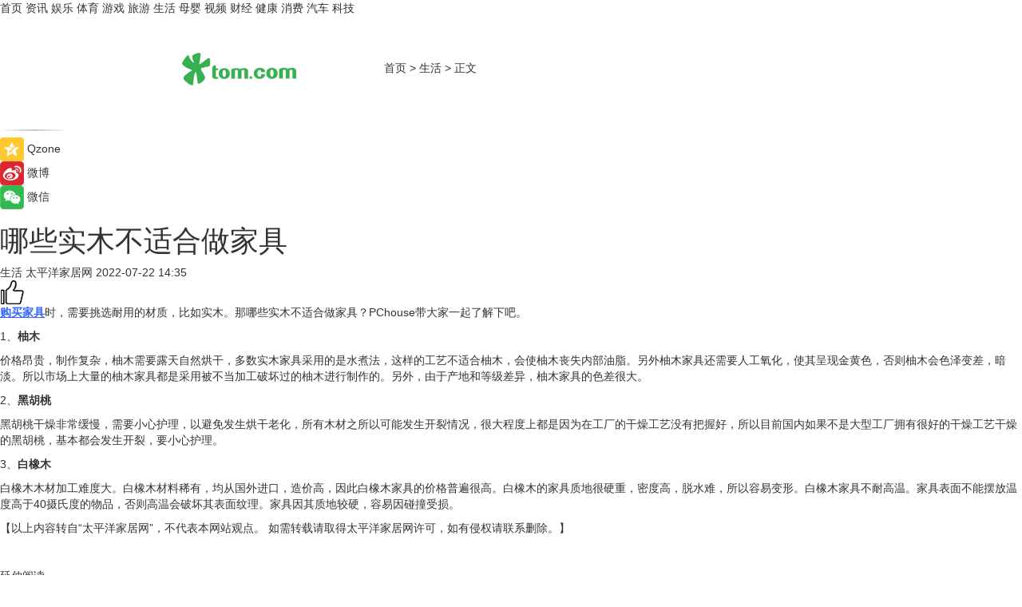

--- FILE ---
content_type: text/html
request_url: https://life.tom.com/202207/1213228586.html
body_size: 8691
content:
<!DOCTYPE html>
<html xmlns="http://www.w3.org/1999/xhtml"  lang="zh-CN" >

<!-- openCMs sreach -->
<head>
    <meta http-equiv="Content-Type" content="text/html; charset=UTF-8">
	<meta name="viewport" content="width=device-width, initial-scale=1.0">
    <meta http-equiv="X-UA-Compatible" content="IE=edge,chrome=1" >
	<meta name="referrer" content="unsafe-url" />
	<meta name="robots" content="index, follow">
   
    <title>哪些实木不适合做家具_TOM生活</title><meta name="Description" content="购买家具时，需要挑选耐用的材质，比如实木。那哪些实木不适合做家具？">
        <meta name="keywords" content="哪些实木不适合做家具,购买家具,柚木,黑胡桃,白橡木">
        <meta name="Imageurl" content="">
        <meta property="og:type" content="article"/>
        <meta property="og:title" content="哪些实木不适合做家具"/>
        <meta property="og:description" content="购买家具时，需要挑选耐用的材质，比如实木。那哪些实木不适合做家具？"/>
        <meta property="og:image" content=""/>
        <meta property="og:url" content="https://life.tom.com/202207/1213228586.html"/>
        <meta property="og:release_date" content="2022-07-22 14:35"/>
    <link rel="canonical" href="https://life.tom.com/202207/1213228586.html"/>
	<meta name="applicable-device" content="pc,mobile">
	
    <!--加载图标-->
	   	 <link href="https://www.tom.com/system/modules/my.opencms.news/resources/tom/bootstrap/css/bootstrap.min.css" rel="stylesheet" type="text/css">
   	  <link href="//www.tom.com/system/modules/my.opencms.news/resources/pc/css/newcontent_auto3.css?v=5" rel="stylesheet" type="text/css">
   
	
</head>
<body>
<input  type="hidden"  value ="0" id="sltop"/>
<input  type="hidden"  value ="1186" id="jsonid"/>
<input  type="hidden"  value="/life/" id="category">
<div class="index_nav">
   <div class="index_nav_child">
<div class="index_nav_left">
<a href="//www.tom.com" title="TOM首页" id="shouye">首页</a>
<a href="//news.tom.com" title="TOM资讯" id="news">资讯</a>
<!--
<a href="//lookin.tom.com/" title="LOOKin" id="LOOKin">LOOKin</a>
-->
<a href="//ent.tom.com" title="TOM娱乐" id="ent" >娱乐</a>
<a href="//sports.tom.com" title="TOM体育" id="sports">体育</a>
<!--<a href="//star.tom.com" title="TOM明星" id="gossip">明星</a>-->
<!--<a href="//fashion.tom.com" title="TOM时尚" id="fashion">时尚</a>-->
<a href="//game.tom.cn" title="TOM游戏" target="_blank" id="game">游戏</a>
<a href="//travel.tom.com" id="travel" title="TOM旅游">旅游</a>
<a href="//life.tom.com" title="TOM生活" id="life">生活</a>
<a href="//baby.tom.com" title="TOM母婴" id="baby">母婴</a>
<!--<a href="//marketing.tom.com" title="TOM营销" id="marketing">营销</a>-->
<!--<a href="//vip.tom.com" title="TOM邮箱" id="mail" target="_blank">邮箱</a>-->
<!--<a href="//biz.tom.com" id="biz" title="TOM商业">商业</a>-->
<a href="//v.tom.com" id="tv" target="_blank" title="TOM视频">视频</a>
<a href="//finance.tom.com" id="finance" title="TOM财经">财经</a>
<a href="//health.tom.com" id="health" title="TOM健康">健康</a>
<!--
<a href="//joke.tom.com" id="joke" title="TOM段子">段子</a>
-->
<a href="//xiaofei.tom.com" title="TOM消费" id="xiaofei">消费</a>
<a href="//car.tom.com" title="TOM汽车" id="car">汽车</a>
<!--<a href="//www.ule.com" title="TOM购物" target="_blank">购物</a>-->
<a href="//tech.tom.com" title="TOM科技" id="tech">科技</a>
</div>
</div>
</div>
<div class="content_nav" id="content_nav">
    <div class="content_nav_box">
        <!--二维码-->
        <div id="qrcode" style="width:200px;height:200px;position:fixed;left:50%;top:50%; display:none;margin-left:-100px;margin-top:-100px;">aaa</div>
        <a class="back_arrow" id="back_arrow" href="javascript:history.back(-1)"><img src="https://www.tom.com/system/modules/my.opencms.news/resources/pc/pic/back_arow.png" alt></a>
        <a class="back_hot" id="back_hot" href="javascript:history.back(-1)"><img src="https://www.tom.com/system/modules/my.opencms.news/resources/pc/pic/tom_back.png" alt></a>
        <span class="tom_pc_logo"  href="https://www.tom.com"><img src="https://www.tom.com/system/modules/my.opencms.news/resources/pc/pic/tom_pc_logo.png" alt="logo"></span>
        <span class="tom_com_logo"><a href="https://www.tom.com/index2.html"> <img src="https://www.tom.com/system/modules/my.opencms.news/resources/tom/tomLogo1.png" alt="logo" ></a></span>
        <img class="tom_share" data-toggle="modal" data-target=".bs-example-modal-lg" src="//www.tom.com/system/modules/my.opencms.news/resources/pc/pic/tom_share.png" style="display: none;" alt>
		<a class="nav_left01" href="https://www.tom.com" title="网站首页" target="_blank">首页</a>
		<span class="nav_left01">&gt</span>
        <a class="nav_left01" href="https://life.tom.com" title="TOM生活" target="_blank">生活</a>
        <span class="nav_left01">&gt</span>
        <span class="nav_left01">正文</span>
        <span class="share_btn" name="sharebtn"  id="sharebtn" onclick="shareopen()"><img src="//www.tom.com/system/modules/my.opencms.news/resources/pc/pic/share_btn.png" alt></span>
        <div class="right_search_box" style="display:none;">
            <input value="">
            <span class="search_box_btn"><img src="//www.tom.com/system/modules/my.opencms.news/resources/pc/pic/search_btn_icon.png" alt></span>
        </div>
    </div>
</div>
<div class="wxAlert" style="display:none;z-index:9999;padding: 15px;border-radius: 3px; width:240px;height:67px;background:rgba(19,23,31,0.8);position:fixed;top:50%;left:50%;margin-top:-33.5px;margin-left:-120px;font-size:13px;color:#fff;">
    <img style="width:10px;height:9.5px;position:absolute;top:5px;right:5px;" src="https://www.tom.com/system/modules/my.opencms.news/resources/pc/pic/wx_close.png" alt>
    点击下方菜单栏  “ <img src="https://www.tom.com/system/modules/my.opencms.news/resources/shareios3.png" class="sharicoimg"  style="width: 27px; height: 27px;vertical-align: middle;" alt> ” 选择 “分享”， 把好文章分享出去!
</div>


<!-- 微信提示 -->
<div class="modal fade " id="wxmyModal" tabindex="-1" role="dialog" aria-labelledby="wxmyModalLabel" aria-hidden="true" >
    <div class="modal-dialog" >
        <img src="https://www.tom.com/system/modules/my.opencms.news/resources/shareios2.png" style="right: 0; float: right; width: 94px;margin-top:30px; margin-right:18px" alt>

        <div class="modal-content amodal-content" style="top: 250px; border:0px; width: 240px;height: 86px;left: 50%; margin-top: -33.5px;margin-left: -120px;font-size: 15px;color: rgb(255, 255, 255);background:rgba(19,23,31,0.8);padding: 4px;box-sizing: content-box;" >
            <button type="button" class="close closea" data-dismiss="modal" aria-hidden="true"  style="color: #fff;font-weight: normal; opacity: 1;">
                &times;
            </button>

            <div class="modal-body" style="padding-top:25px; text-align: center;">
                请点击右上角选择分享，把好文章分享出去
            </div>

        </div>
    </div>
</div>
<!--分享模态框-->
<div class="modal tomShare_modal fade bs-example-modal-lg tomShare_modalbs" tabindex="-1" role="dialog" aria-labelledby="myLargeModalLabel">
    <div style="margin:0;" class="modal-dialog modal-lg" role="document">
        <div class="modal-content">
            <div style="font-size:12px;" class="row text-center tomShare_modalbshe">
                <div data-dismiss="modal" class="col-xs-3"  id="pyq">
                    <img src="https://www.tom.com/system/modules/my.opencms.news/resources/pc/pic/tom_pyq.png" alt>
                    <div style="margin-top: 6px;" class="row">
                        <div class="col-xs-12">朋友圈</div>
                    </div>
                </div>
                <div data-dismiss="modal" class="col-xs-3"  id="wx">
                    <img  src="https://www.tom.com/system/modules/my.opencms.news/resources/pc/pic/tom_wechat.png" alt>
                    <div style="margin-top: 6px;" class="row">
                        <div class="col-xs-12">微信好友</div>
                    </div>
                </div>
                <div data-dismiss="modal" class="col-xs-3" id="qzone" onclick="shareToQzone()">
                    <img  src="//www.tom.com/system/modules/my.opencms.news/resources/pc/pic/tom_space.png" alt >
                    <div style="margin-top: 6px;" class="row">
                        <div class="col-xs-12">QQ空间</div>
                    </div>
                </div>
                <div data-dismiss="modal" class="col-xs-3" id="qq" onclick="shareToQQ()">
                    <img  src="https://www.tom.com/system/modules/my.opencms.news/resources/pc/pic/tom_qq1.png" alt>
                    <div style="margin-top: 6px;" class="row">
                        <div class="col-xs-12">QQ</div>
                    </div>
                </div>
            </div>
            <div style="" class="row">
                <div data-dismiss="modal" style="" class="col-xs-12 text-center tomShare_modalfb">
                    取消
                </div>
            </div>
        </div>
    </div>
</div>
<!--文章内容部分-->
<div class="content_body_box">
    <div class="content_body_left" id="content_body_left">
        <div class="scan_box">
            <div class="scan_box_text"></div>
            <div class="scan_box_img" id="scan_box_img"></div>
        </div>
        <div class="left_line"><img src="https://www.tom.com/system/modules/my.opencms.news/resources/pc/pic/left_line.png" alt></div>
        <div class="kongjian_share">
            <span class="kongjian_share_img"><img src="https://www.tom.com/system/modules/my.opencms.news/resources/pc/pic/kongjian_share.png" alt></span>
            <span class="kongjian_share_text">Qzone</span>
        </div>
        <div class="weibo_share">
            <span class="weibo_share_img"><img src="https://www.tom.com/system/modules/my.opencms.news/resources/pc/pic/weibo_share.png" alt></span>
            <span class="weibo_share_text">微博</span>
        </div>
        <div class="weixin_share">
            <span class="weixin_share_img"><img src="https://www.tom.com/system/modules/my.opencms.news/resources/pc/pic/weixin_share.png" alt></span>
            <span class="weixin_share_text">微信</span>
            <span class="weixin_share_scan" id="weixin_share_scan">
				</span>
        </div>
    </div>
    <div class="content_body_center" id="content_body_center">
        <div class="content_news_box">
            <h1 class="news_box_title news_box_title1">哪些实木不适合做家具</h1>

                <!-- 写下想法弹出框 -->
                <div id="alert_share" style="display:none;border-color:rgba(66,66,66,0.1);background-color:#fff;box-shadow: 4px 7px 9px -8px rgb(66,66,66);color:#000000;" class="alert alert-success alert-dismissable fade in">
                    <button style="top: -13px;right: -26px;outline: 0;" type="button" class="close" aria-hidden="true">
                        &times;
                    </button>
                    <img style="width:14px;height:14px;" src="https://www.tom.com/system/modules/my.opencms.news/resources/pc/pic/tom_check.png" alt >
                    <strong>为推荐给更多人</strong>
                    <strong data-toggle="modal"  class="setdata" data-target=".bs-example-modal-lg" style="color:#31ba52;" >分享写下你的想法></strong>
                </div>
				
				  
				<div class="news_box_inforlinre">
				<div class="news_box_inforlinreab"></div>
                <div class="news_box_infor">
				<span class="formtag">生活</span>
				 <span class="infor_from infor_froma">

								<span class="infor_from_span" >太平洋家居网</span>	 
                                    </span>
						<span class="infor_time">
							2022-07-22 14:35</span>
                   
                    <!--点赞新样式-->
                     	<div class="tom_fabulous tom_fabulousa">
                        <div class="tom_fabulousdiv" id="m_like">
                            <img class="tom_fabulousimg" src="https://www.tom.com/system/modules/my.opencms.news/resources/tom/phone_noclick.png" alt ><span class="tom_fabulousspan" id="num"></span>
                        </div>

                    </div>
                </div>
                <div class="news_box_text">
                    <html>
 <head></head>
 <body>
  <p><span style="color: #3366ff;"><strong><span style="text-decoration: underline;"><a style="color: #3366ff; text-decoration: underline;" href="https://news.tom.com/202107/4075494159.html" target="_blank">购买家具</a></span></strong></span>时，需要挑选耐用的材质，比如实木。那哪些实木不适合做家具？PChouse带大家一起了解下吧。</p> 
  <p>1、<strong>柚木</strong></p> 
  <p>价格昂贵，制作复杂，柚木需要露天自然烘干，多数实木家具采用的是水煮法，这样的工艺不适合柚木，会使柚木丧失内部油脂。另外柚木家具还需要人工氧化，使其呈现金黄色，否则柚木会色泽变差，暗淡。所以市场上大量的柚木家具都是采用被不当加工破坏过的柚木进行制作的。另外，由于产地和等级差异，柚木家具的色差很大。</p> 
  <p>2、<strong>黑胡桃</strong></p> 
  <p>黑胡桃干燥非常缓慢，需要小心护理，以避免发生烘干老化，所有木材之所以可能发生开裂情况，很大程度上都是因为在工厂的干燥工艺没有把握好，所以目前国内如果不是大型工厂拥有很好的干燥工艺干燥的黑胡桃，基本都会发生开裂，要小心护理。</p> 
  <p>3、<strong>白橡木</strong></p> 
  <p>白橡木木材加工难度大。白橡木材料稀有，均从国外进口，造价高，因此白橡木家具的价格普遍很高。白橡木的家具质地很硬重，密度高，脱水难，所以容易变形。白橡木家具不耐高温。家具表面不能摆放温度高于40摄氏度的物品，否则高温会破坏其表面纹理。家具因其质地较硬，容易因碰撞受损。</p> 
  <p>【以上内容转自“太平洋家居网”，不代表本网站观点。 如需转载请取得太平洋家居网许可，如有侵权请联系删除。】</p> 
  <p>&nbsp;</p> 
  <p>延伸阅读</p> 
  <ul> 
   <li><span style="text-decoration: underline; font-size: 12pt; color: #800080;"><a style="color: #800080; text-decoration: underline;" href="/jiaju/202005/1944924438.html" target="_blank">买家具攻略有哪些？小户型选购家具要注意什么</a></span></li> 
  </ul>
 </body>
</html><!--增加原创提示-->
					<span id="adright" style="color: #ffffff;display:none">0</span>
                </div>
				</div>
				<div class="news_box_banner_pc1" style="margin-top: 10px;margin-bottom: 20px;">
					<a class="a_img_border" href="//game.tom.com?pop=1"  rel="nofollow"  ><img src="https://www.tom.com/system/modules/my.opencms.news/resources/pc/pic/banner/tem_pc1.jpg" alt/>
					<div class="guanggao">
						广告
					</div>
					</a>
				</div>
				
                <div class="news_box_operation">
				  <div class="news_box_report news_box_reporta"><a href="https://www.tom.com/partner/jubao.html" target="_blank" rel="nofollow">举报</a></div>
					 	<span class="infor_author">责任编辑：
							吉熟</span>
                  
                    <div style="margin-top: 50px;text-align: center;">
                        <div style="display: inline-block;" id="pc_like">
                            <img src="https://www.tom.com/system/modules/my.opencms.news/resources/pc/pic/pc_noclick.png"   alt >
                            <p style="margin-top: 10px;" id="num"></p>
                        </div>
                    </div>
                </div>
				  <div class="news_box_operation_mhead" >
				  
				  </div>
                <div class="news_box_operation_m" style="text-align:right;font-size:13px;color:#666666;margin-bottom:20px;">
                    责任编辑：
                    吉熟<!--<div style="margin-top: 40px;text-align: center;">
                        <div style="display: inline-block; border: 1px solid #c5c5c5; border-radius: 51px; padding: 5px; min-width: 134px; font-size: 16px; cursor: pointer; color: #4f5054;" id="m_like">
                            <img style="vertical-align: middle;width: 20px;" src="//www.tom.com/system/modules/my.opencms.news/resources/tom/phone_noclick.png"><span style="margin-top: 10px;vertical-align: middle;padding-left: 5px;" id="num">赞</span>
                        </div>

                    </div>-->

                </div>
            <!-- app分享-->
            <div class="news_box_share" id="news_box_share">
                <div id="sharetxt" class="share_title" >
                    <span>————</span>&nbsp;&nbsp;&nbsp;&nbsp;分享到&nbsp;&nbsp;&nbsp;&nbsp;<span>————</span>
                </div>
                <div id="sharebtn4" class="contect_share">
                    <div class="share_platform">
                        <div class="share_weixin"><a id="wx" onclick="shareToWx()">
                            <div><img src="https://www.tom.com/system/modules/my.opencms.news/resources/pc/pic/weixin3.png"></div>
                            <div class="share_text">微信好友</div>
                        </a>
                        </div>
                        <div class="share_quan"><a id="pyq" onclick="shareToWxpyq()">
                            <div><img src="https://www.tom.com/system/modules/my.opencms.news/resources/pc/pic/quan3.png"></div>
                            <div class="share_text">朋友圈</div>
                        </a>
                        </div>
                        <div class="share_qq"><a id="qq" onclick="shareToQQ()">
                            <div><img src="https://www.tom.com/system/modules/my.opencms.news/resources/pc/pic/QQ3.png"></div>
                            <div class="share_text">QQ好友</div>
                        </a>
                        </div>
                        <div class="share_kongjian"><a id="qzone" onclick="shareToQzone()">
                            <div><img src="https://www.tom.com/system/modules/my.opencms.news/resources/pc/pic/kongjian3.png"></div>
                            <div class="share_text">QQ空间</div>
                        </a>
                        </div>
                        <script id="app" type="text/javascript"></script>
                    </div>
                </div>
            </div>
            <div class="news_box_banner_pc"></div>
        </div>
		
		  <div class="news_box_banner_phone">
       
    </div>
		
			
		<div class="shoujiline"></div>
		<div class="shouji">
			<div class="pic_news_title">
				<span class="mrelation_titlespanicom">&nbsp;</span>
				<span class="mrelation_titlespan">相关推荐</span>
			</div>
			<div class='three_image_news'>        <a href='//news.tom.com/202506/4399295693.html'>            <div class='news_title'>超强防潮·稳定抗弯丨千年舟抗弯海洋生态板，厨卫家具产品的救星</div>            <div class='news_pic3'>                <img class='pic1' src='https://imgs.tom.com/whyz/202506/4399295693/THUMBNAILf844b2dfc7647cad.jpg' alt='超强防潮·稳定抗弯丨千年舟抗弯海洋生态板，厨卫家具产品的救星'>                <img class='pic2' src='https://imgs.tom.com/whyz/202506/4399295693/THUMBNAILa29e9dbc4f188f48.jpg' alt='超强防潮·稳定抗弯丨千年舟抗弯海洋生态板，厨卫家具产品的救星'>                <img class='pic2' src='https://imgs.tom.com/whyz/202506/4399295693/THUMBNAILe41827883026a568.jpg' alt='超强防潮·稳定抗弯丨千年舟抗弯海洋生态板，厨卫家具产品的救星'>            </div>        </a>        <div class='news_infor'>            <div class='source'>                <span>TOM</span>            </div>            <span class='push_time'>06-16 16:44</span>        </div>    </div><div class='three_image_news'>        <a href='//news.tom.com/202506/4745702578.html'>            <div class='news_title'>喜临门居2025中国家具床垫十大品牌榜首 领跑行业树立智造典范</div>            <div class='news_pic3'>                <img class='pic1' src='https://imgs.tom.com/whyz/202506/4745702578/THUMBNAILb84f414e0bd19746.jpg' alt='喜临门居2025中国家具床垫十大品牌榜首 领跑行业树立智造典范'>                <img class='pic2' src='https://imgs.tom.com/whyz/202506/4745702578/THUMBNAILd3cbdcbbdb858eee.jpg' alt='喜临门居2025中国家具床垫十大品牌榜首 领跑行业树立智造典范'>                <img class='pic2' src='https://imgs.tom.com/whyz/202506/4745702578/THUMBNAILa3b0f0def144525c.jpeg' alt='喜临门居2025中国家具床垫十大品牌榜首 领跑行业树立智造典范'>            </div>        </a>        <div class='news_infor'>            <div class='source'>                <span>TOM</span>            </div>            <span class='push_time'>06-20 17:38</span>        </div>    </div><div class='three_image_news'>        <a href='//news.tom.com/202506/4916034661.html'>            <div class='news_title'>抖音电商618成绩单揭晓！哪些品牌站上行业 C 位？</div>            <div class='news_pic3'>                <img class='pic1' src='https://imgs.tom.com/whyz/202506/4916034661/THUMBNAIL1de42fb3b7bbaf63.jpeg' alt='抖音电商618成绩单揭晓！哪些品牌站上行业 C 位？'>                <img class='pic2' src='https://imgs.tom.com/whyz/202506/4916034661/THUMBNAILf64fe34b981bb1ca.jpeg' alt='抖音电商618成绩单揭晓！哪些品牌站上行业 C 位？'>                <img class='pic2' src='https://imgs.tom.com/whyz/202506/4916034661/THUMBNAIL75d35b5fa3e0ef41.jpeg' alt='抖音电商618成绩单揭晓！哪些品牌站上行业 C 位？'>            </div>        </a>        <div class='news_infor'>            <div class='source'>                <span>TOM</span>            </div>            <span class='push_time'>06-22 17:20</span>        </div>    </div><div class='three_image_news'>        <a href='//xiaofei.tom.com/202506/4756302758.html'>            <div class='news_title'> AgeGuard 澎湃水“跨界”场景，解锁哪些澎湃时刻？</div>            <div class='news_pic3'>                <img class='pic1' src='https://imgs.tom.com/whyz/202506/4756302758/THUMBNAIL53442a7da104e49c.jpg' alt=' AgeGuard 澎湃水“跨界”场景，解锁哪些澎湃时刻？'>                <img class='pic2' src='https://imgs.tom.com/whyz/202506/4756302758/THUMBNAIL543dd832d1f9b181.jpg' alt=' AgeGuard 澎湃水“跨界”场景，解锁哪些澎湃时刻？'>                <img class='pic2' src='https://imgs.tom.com/whyz/202506/4756302758/THUMBNAIL4f0d1cbe567a0784.jpg' alt=' AgeGuard 澎湃水“跨界”场景，解锁哪些澎湃时刻？'>            </div>        </a>        <div class='news_infor'>            <div class='source'>                <span>TOM</span>            </div>            <span class='push_time'>06-09 16:06</span>        </div>    </div><div class='three_image_news'>        <a href='//news.tom.com/202506/4048432537.html'>            <div class='news_title'> 6年跑了60万公里！医药物流白总独宠图雅诺轻客</div>            <div class='news_pic3'>                <img class='pic1' src='https://imgs.tom.com/whyz/202506/4048432537/THUMBNAILc51a674f4a849a13.jpg' alt=' 6年跑了60万公里！医药物流白总独宠图雅诺轻客'>                <img class='pic2' src='https://imgs.tom.com/whyz/202506/4048432537/THUMBNAIL390d0697031b7bb4.jpeg' alt=' 6年跑了60万公里！医药物流白总独宠图雅诺轻客'>                <img class='pic2' src='https://imgs.tom.com/whyz/202506/4048432537/THUMBNAIL28e29966200a4f47.jpeg' alt=' 6年跑了60万公里！医药物流白总独宠图雅诺轻客'>            </div>        </a>        <div class='news_infor'>            <div class='source'>                <span>TOM</span>            </div>            <span class='push_time'>06-12 14:39</span>        </div>    </div></div>
		
		<div class="recommend_text">
		      <div class="relation_title" id="list-container">
		          <span style=""  class="relation_titlespanico">&nbsp;</span>
		          <span style="" class="relation_titlespan">热点精选</span>
		      </div>
		   <div class='item-container item-none item-noneb'><div class='divh4'><a target='_blank' href='//tech.tom.com/202506/4926558259.html'>HDC 2025展区盛况一文尽览：沉浸式体验鸿蒙生态成果，全场景体验再进阶</a></div><ul><li class='item-center'><a class='a_img_border' target='_blank' href='//tech.tom.com/202506/4926558259.html'><img class='item-img' src='https://imgs.tom.com/whyz/202506/4926558259/THUMBNAILdd4c605740ecba17.jpeg' alt='HDC 2025展区盛况一文尽览：沉浸式体验鸿蒙生态成果，全场景体验再进阶'></a></li><li class='item-center'><a class='a_img_border' target='_blank' href='//tech.tom.com/202506/4926558259.html'><img class='item-img' src='https://imgs.tom.com/whyz/202506/4926558259/THUMBNAIL1d0765ce8516b5cb.jpeg' alt='HDC 2025展区盛况一文尽览：沉浸式体验鸿蒙生态成果，全场景体验再进阶'></a></li><li class='item-center'><a class='a_img_border' target='_blank' href='//tech.tom.com/202506/4926558259.html'><img class='item-img' src='https://imgs.tom.com/whyz/202506/4926558259/THUMBNAIL2043b3755bc8bbd2.jpeg' alt='HDC 2025展区盛况一文尽览：沉浸式体验鸿蒙生态成果，全场景体验再进阶'></a></li></ul><div class='item-bottom'><p class='soddd'><a href=http://www.tom.com target='_blank' rel='nofollow' class='source_text'>TOM</a><span class='publish-time publish-timepc'>2025-06-22 20:12</span><span class='publish-time publish-timemb'>06-22 20:12</span></p></div></div><div class='item-container item-none item-noneb'><div class='divh4'><a target='_blank' href='//news.tom.com/202506/4926482980.html'>“强韧骨骼”破局“一高三低”赫力昂联合Nature Custom Media举办探索骨骼健康新概念论坛</a></div><ul><li class='item-center'><a class='a_img_border' target='_blank' href='//news.tom.com/202506/4926482980.html'><img class='item-img' src='https://imgs.tom.com/whyz/202506/4926482980/THUMBNAIL3c678c4e68790061.jpeg' alt='“强韧骨骼”破局“一高三低”赫力昂联合Nature Custom Media举办探索骨骼健康新概念论坛'></a></li><li class='item-center'><a class='a_img_border' target='_blank' href='//news.tom.com/202506/4926482980.html'><img class='item-img' src='https://imgs.tom.com/whyz/202506/4926482980/THUMBNAIL1b255ccd119dd90e.jpeg' alt='“强韧骨骼”破局“一高三低”赫力昂联合Nature Custom Media举办探索骨骼健康新概念论坛'></a></li><li class='item-center'><a class='a_img_border' target='_blank' href='//news.tom.com/202506/4926482980.html'><img class='item-img' src='https://imgs.tom.com/whyz/202506/4926482980/THUMBNAIL7b82828da1b18b4a.jpeg' alt='“强韧骨骼”破局“一高三低”赫力昂联合Nature Custom Media举办探索骨骼健康新概念论坛'></a></li></ul><div class='item-bottom'><p class='soddd'><a href=http://www.tom.com target='_blank' rel='nofollow' class='source_text'>TOM</a><span class='publish-time publish-timepc'>2025-06-22 20:12</span><span class='publish-time publish-timemb'>06-22 20:12</span></p></div></div><div class='item-container item-none item-noneb'><div class='divh4'><a target='_blank' href='//news.tom.com/202506/4912134356.html'>520健康跑20城百园同频开跑，现场宣布向全国招募52朵“金花”</a></div><ul><li class='item-center'><a class='a_img_border' target='_blank' href='//news.tom.com/202506/4912134356.html'><img class='item-img' src='https://imgs.tom.com/whyz/202506/4912134356/THUMBNAILf86c2a680b525b5b.jpg' alt='520健康跑20城百园同频开跑，现场宣布向全国招募52朵“金花”'></a></li><li class='item-center'><a class='a_img_border' target='_blank' href='//news.tom.com/202506/4912134356.html'><img class='item-img' src='https://imgs.tom.com/whyz/202506/4912134356/THUMBNAIL2f2569b22eafb3da.jpg' alt='520健康跑20城百园同频开跑，现场宣布向全国招募52朵“金花”'></a></li><li class='item-center'><a class='a_img_border' target='_blank' href='//news.tom.com/202506/4912134356.html'><img class='item-img' src='https://imgs.tom.com/whyz/202506/4912134356/THUMBNAILa9a583d0ad0d71e8.jpg' alt='520健康跑20城百园同频开跑，现场宣布向全国招募52朵“金花”'></a></li></ul><div class='item-bottom'><p class='soddd'><a href=http://www.tom.com target='_blank' rel='nofollow' class='source_text'>TOM</a><span class='publish-time publish-timepc'>2025-06-22 17:21</span><span class='publish-time publish-timemb'>06-22 17:21</span></p></div></div><div class='item-container item-none item-noneb'><div class='divh4'><a target='_blank' href='//news.tom.com/202506/4915439494.html'>大朋友高考复读学校：深度整合专家资源，定义升学新可能</a></div><ul><li class='item-center'><a class='a_img_border' target='_blank' href='//news.tom.com/202506/4915439494.html'><img class='item-img' src='https://imgs.tom.com/whyz/202506/4915439494/THUMBNAILb893f49479880d8c.jpg' alt='大朋友高考复读学校：深度整合专家资源，定义升学新可能'></a></li><li class='item-center'><a class='a_img_border' target='_blank' href='//news.tom.com/202506/4915439494.html'><img class='item-img' src='https://imgs.tom.com/whyz/202506/4915439494/THUMBNAIL3ade9c0270099e12.jpg' alt='大朋友高考复读学校：深度整合专家资源，定义升学新可能'></a></li><li class='item-center'><a class='a_img_border' target='_blank' href='//news.tom.com/202506/4915439494.html'><img class='item-img' src='https://imgs.tom.com/whyz/202506/4915439494/THUMBNAILd9191aca4993df5b.jpg' alt='大朋友高考复读学校：深度整合专家资源，定义升学新可能'></a></li></ul><div class='item-bottom'><p class='soddd'><a href=http://www.tom.com target='_blank' rel='nofollow' class='source_text'>TOM</a><span class='publish-time publish-timepc'>2025-06-22 17:20</span><span class='publish-time publish-timemb'>06-22 17:20</span></p></div></div><div class='item-container item-none item-noneb'><div class='divh4'><a target='_blank' href='//news.tom.com/202506/4921650396.html'>HDC2025|华为视频再进化：聚焦用户高品质观影 打造全场景体验新链路</a></div><ul><li class='item-center'><a class='a_img_border' target='_blank' href='//news.tom.com/202506/4921650396.html'><img class='item-img' src='https://imgs.tom.com/whyz/202506/4921650396/THUMBNAILe38e480c23b4f23f.jpg' alt='HDC2025|华为视频再进化：聚焦用户高品质观影 打造全场景体验新链路'></a></li><li class='item-center'><a class='a_img_border' target='_blank' href='//news.tom.com/202506/4921650396.html'><img class='item-img' src='https://imgs.tom.com/whyz/202506/4921650396/THUMBNAIL21f83e00b0fd1a19.jpg' alt='HDC2025|华为视频再进化：聚焦用户高品质观影 打造全场景体验新链路'></a></li><li class='item-center'><a class='a_img_border' target='_blank' href='//news.tom.com/202506/4921650396.html'><img class='item-img' src='https://imgs.tom.com/whyz/202506/4921650396/THUMBNAIL4b6c9740f0585c1f.jpg' alt='HDC2025|华为视频再进化：聚焦用户高品质观影 打造全场景体验新链路'></a></li></ul><div class='item-bottom'><p class='soddd'><a href=http://www.tom.com target='_blank' rel='nofollow' class='source_text'>TOM</a><span class='publish-time publish-timepc'>2025-06-22 17:20</span><span class='publish-time publish-timemb'>06-22 17:20</span></p></div></div><div class='item-container item-none item-noneb'><div class='divh4'><a target='_blank' href='//news.tom.com/202506/4916034661.html'>抖音电商618成绩单揭晓！哪些品牌站上行业 C 位？</a></div><ul><li class='item-center'><a class='a_img_border' target='_blank' href='//news.tom.com/202506/4916034661.html'><img class='item-img' src='https://imgs.tom.com/whyz/202506/4916034661/THUMBNAIL1de42fb3b7bbaf63.jpeg' alt='抖音电商618成绩单揭晓！哪些品牌站上行业 C 位？'></a></li><li class='item-center'><a class='a_img_border' target='_blank' href='//news.tom.com/202506/4916034661.html'><img class='item-img' src='https://imgs.tom.com/whyz/202506/4916034661/THUMBNAILf64fe34b981bb1ca.jpeg' alt='抖音电商618成绩单揭晓！哪些品牌站上行业 C 位？'></a></li><li class='item-center'><a class='a_img_border' target='_blank' href='//news.tom.com/202506/4916034661.html'><img class='item-img' src='https://imgs.tom.com/whyz/202506/4916034661/THUMBNAIL75d35b5fa3e0ef41.jpeg' alt='抖音电商618成绩单揭晓！哪些品牌站上行业 C 位？'></a></li></ul><div class='item-bottom'><p class='soddd'><a href=http://www.tom.com target='_blank' rel='nofollow' class='source_text'>TOM</a><span class='publish-time publish-timepc'>2025-06-22 17:20</span><span class='publish-time publish-timemb'>06-22 17:20</span></p></div></div><div class='item-container item-none item-noneb'><div class='divh4'><a target='_blank' href='//news.tom.com/202506/4921876133.html'>10万级高职超值皮卡 开启东莞创富新篇章</a></div><ul><li class='item-center'><a class='a_img_border' target='_blank' href='//news.tom.com/202506/4921876133.html'><img class='item-img' src='https://imgs.tom.com/whyz/202506/4921876133/THUMBNAILab98b7708d8a1a7c.jpg' alt='10万级高职超值皮卡 开启东莞创富新篇章'></a></li><li class='item-center'><a class='a_img_border' target='_blank' href='//news.tom.com/202506/4921876133.html'><img class='item-img' src='https://imgs.tom.com/whyz/202506/4921876133/THUMBNAIL889f27f1003ed025.jpg' alt='10万级高职超值皮卡 开启东莞创富新篇章'></a></li><li class='item-center'><a class='a_img_border' target='_blank' href='//news.tom.com/202506/4921876133.html'><img class='item-img' src='https://imgs.tom.com/whyz/202506/4921876133/THUMBNAILd0e10d0ef33715ca.jpg' alt='10万级高职超值皮卡 开启东莞创富新篇章'></a></li></ul><div class='item-bottom'><p class='soddd'><a href=http://www.tom.com target='_blank' rel='nofollow' class='source_text'>TOM</a><span class='publish-time publish-timepc'>2025-06-22 17:20</span><span class='publish-time publish-timemb'>06-22 17:20</span></p></div></div><div class='item-container item-none item-noneb'><div class='divh4'><a target='_blank' href='//baby.tom.com/202506/4922959094.html'>一起YOUNG·皆可能，李宁YOUNG亲子运动嘉年华北京站收官</a></div><ul><li class='item-center'><a class='a_img_border' target='_blank' href='//baby.tom.com/202506/4922959094.html'><img class='item-img' src='https://imgs.tom.com/whyz/202506/4922959094/THUMBNAIL30ad7bef8fa322dc.jpeg' alt='一起YOUNG·皆可能，李宁YOUNG亲子运动嘉年华北京站收官'></a></li><li class='item-center'><a class='a_img_border' target='_blank' href='//baby.tom.com/202506/4922959094.html'><img class='item-img' src='https://imgs.tom.com/whyz/202506/4922959094/THUMBNAILc52884a737d02062.jpeg' alt='一起YOUNG·皆可能，李宁YOUNG亲子运动嘉年华北京站收官'></a></li><li class='item-center'><a class='a_img_border' target='_blank' href='//baby.tom.com/202506/4922959094.html'><img class='item-img' src='https://imgs.tom.com/whyz/202506/4922959094/THUMBNAILf5a00c3ebbe8e6e6.jpeg' alt='一起YOUNG·皆可能，李宁YOUNG亲子运动嘉年华北京站收官'></a></li></ul><div class='item-bottom'><p class='soddd'><a href=http://www.tom.com target='_blank' rel='nofollow' class='source_text'>TOM</a><span class='publish-time publish-timepc'>2025-06-22 17:20</span><span class='publish-time publish-timemb'>06-22 17:20</span></p></div></div></div> 
		   <div class="newdixian">
        人家也是有底线的啦~
    </div>
		
    </div>

  
  
   
  
  
    <div class="content_body_right" id="content_body_right">
		 <div class="body_right_banner" id="body_right_banner"><div class="guanggao" style="display:none">广告</div>
        </div>
	
        <div class="recommend_pic_news" id="recommend_pic_news">
            <div class="pic_news_title">相关推荐</div>

            <div class='pic_news01'><a href='//news.tom.com/202506/4399295693.html' target='_blank' title='超强防潮·稳定抗弯丨千年舟抗弯海洋生态板，厨卫家具产品的救星'><img src='https://imgs.tom.com/whyz/202506/4399295693/THUMBNAILf844b2dfc7647cad.jpg' width='270' height='152' alt><p class='pic_news01_title'>超强防潮·稳定抗弯丨千年舟抗弯海洋生态板，厨卫家具产品的救星</p></a></div><div class='friend_line'></div><div class='pic_news01'><a href='//news.tom.com/202506/4745702578.html' target='_blank' title='喜临门居2025中国家具床垫十大品牌榜首 领跑行业树立智造典范'><img src='https://imgs.tom.com/whyz/202506/4745702578/THUMBNAILb84f414e0bd19746.jpg' width='270' height='152' alt><p class='pic_news01_title'>喜临门居2025中国家具床垫十大品牌榜首 领跑行业树立智造典范</p></a></div><div class='friend_line'></div><div class='pic_news01'><a href='//news.tom.com/202506/4916034661.html' target='_blank' title='抖音电商618成绩单揭晓！哪些品牌站上行业 C 位？'><img src='https://imgs.tom.com/whyz/202506/4916034661/THUMBNAIL1de42fb3b7bbaf63.jpeg' width='270' height='152' alt><p class='pic_news01_title'>抖音电商618成绩单揭晓！哪些品牌站上行业 C 位？</p></a></div><div class='friend_line'></div><div class='pic_news01'><a href='//xiaofei.tom.com/202506/4756302758.html' target='_blank' title=' AgeGuard 澎湃水“跨界”场景，解锁哪些澎湃时刻？'><img src='https://imgs.tom.com/whyz/202506/4756302758/THUMBNAIL53442a7da104e49c.jpg' width='270' height='152' alt><p class='pic_news01_title'> AgeGuard 澎湃水“跨界”场景，解锁哪些澎湃时刻？</p></a></div><div class='friend_line'></div><div class='pic_news01'><a href='//news.tom.com/202506/4048432537.html' target='_blank' title=' 6年跑了60万公里！医药物流白总独宠图雅诺轻客'><img src='https://imgs.tom.com/whyz/202506/4048432537/THUMBNAILc51a674f4a849a13.jpg' width='270' height='152' alt><p class='pic_news01_title'> 6年跑了60万公里！医药物流白总独宠图雅诺轻客</p></a></div><div class='friend_line'></div></div>
       
         <div id="makeline"></div>
        <input type='hidden' id="markvalue"/>
        <div class="body_right_banner" id="body_right_bottom_banner"><div class="guanggao">广告</div>
        </div>
    </div>
</div>
	<span  id="back_top"></span>
	 <span class="ina_fhdb" id="ina_fhdb"><img src="//www.tom.com/system/modules/my.opencms.news/resources/tom/fhdb1.png" alt></span>

<div class="content_bottom_box">
<div class="content_bottom">
<div class="content_bottom_line"></div>
<div class="content_bottom1">
<a href="http://www.tomgroup.com/chs/" target="_blank" rel="nofollow">TOM集团</a>
<a href="//www.tom.com/partner/adserver.html" target="_blank" rel="nofollow">广告服务</a>
<a href="//www.tom.com/partner/jointom.html" target="_blank" rel="nofollow">加入TOM</a>
</div>
<div class="content_bottom2">Copyright © 2018 TOM.COM Corporation, All Rights Reserved 新飞网版权所有</div>
</div>
</div>




    <script src="//www.tom.com/system/modules/my.opencms.news/resources/tom/pc/js/jquery-3.2.1.min.js"></script> 
  <script src="//www.tom.com/system/modules/my.opencms.news/resources/pc/minjs/jquery.cookie.min.js"></script> 
      <script src="//www.tom.com/system/modules/my.opencms.news/resources/pc/js/in_content_auto_nav.js"></script>
	    <script src="//www.tom.com/system/modules/my.opencms.news/resources/pc/js/in_content_auto.js?v=9"></script>
    <script type="text/javascript" src="https://www.tom.com/system/modules/my.opencms.news/resources/pc/js/qrcode.min.js"></script>
	  <script src="https://www.tom.com/system/modules/my.opencms.news/resources/pc/minjs/get_track.min.js"></script> 
    <script src="//www.tom.com/system/modules/my.opencms.news/resources/tom/test/js/bootstrap.min.js" charset="utf-8"></script> 
	
	 
</body>
</html>
